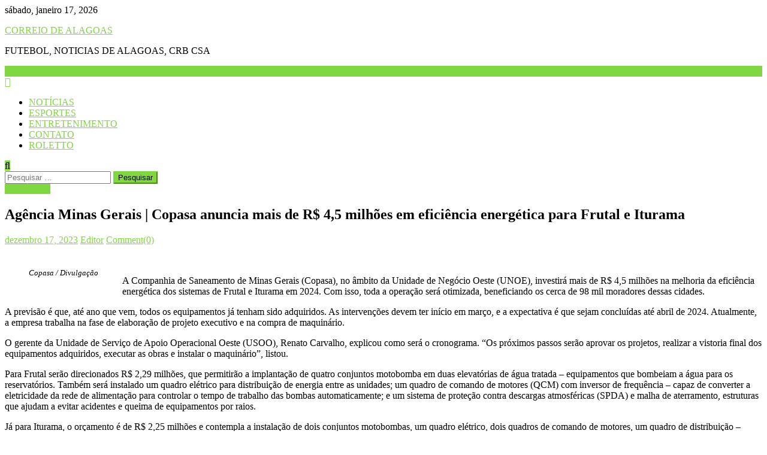

--- FILE ---
content_type: text/html; charset=UTF-8
request_url: https://correiodealagoas.com.br/2023/12/17/agencia-minas-gerais-copasa-anuncia-mais-de-r-45-milhoes-em-eficiencia-energetica-para-frutal-e-iturama/
body_size: 15197
content:
<!DOCTYPE html>
<html lang="pt-BR">
<head>
    <meta charset="UTF-8">
    <meta name="viewport" content="width=device-width, initial-scale=1">
    <link rel="profile" href="https://gmpg.org/xfn/11">
    <link rel="pingback" href="https://correiodealagoas.com.br/xmlrpc.php">
    <title>Agência Minas Gerais | Copasa anuncia mais de R$ 4,5 milhões em eficiência energética para Frutal e Iturama &#8211; CORREIO DE ALAGOAS</title>
<meta name='robots' content='max-image-preview:large' />
<link rel='dns-prefetch' href='//www.googletagmanager.com' />
<link rel='dns-prefetch' href='//stats.wp.com' />
<link rel='dns-prefetch' href='//fonts.googleapis.com' />
<link rel='dns-prefetch' href='//pagead2.googlesyndication.com' />
<link rel="alternate" type="application/rss+xml" title="Feed para CORREIO DE ALAGOAS &raquo;" href="https://correiodealagoas.com.br/feed/" />
<link rel="alternate" type="application/rss+xml" title="Feed de comentários para CORREIO DE ALAGOAS &raquo;" href="https://correiodealagoas.com.br/comments/feed/" />
<link rel="alternate" type="application/rss+xml" title="Feed de comentários para CORREIO DE ALAGOAS &raquo; Agência Minas Gerais | Copasa anuncia mais de R$ 4,5 milhões em eficiência energética para Frutal e Iturama" href="https://correiodealagoas.com.br/2023/12/17/agencia-minas-gerais-copasa-anuncia-mais-de-r-45-milhoes-em-eficiencia-energetica-para-frutal-e-iturama/feed/" />
<link rel="alternate" title="oEmbed (JSON)" type="application/json+oembed" href="https://correiodealagoas.com.br/wp-json/oembed/1.0/embed?url=https%3A%2F%2Fcorreiodealagoas.com.br%2F2023%2F12%2F17%2Fagencia-minas-gerais-copasa-anuncia-mais-de-r-45-milhoes-em-eficiencia-energetica-para-frutal-e-iturama%2F" />
<link rel="alternate" title="oEmbed (XML)" type="text/xml+oembed" href="https://correiodealagoas.com.br/wp-json/oembed/1.0/embed?url=https%3A%2F%2Fcorreiodealagoas.com.br%2F2023%2F12%2F17%2Fagencia-minas-gerais-copasa-anuncia-mais-de-r-45-milhoes-em-eficiencia-energetica-para-frutal-e-iturama%2F&#038;format=xml" />
<style id='wp-img-auto-sizes-contain-inline-css' type='text/css'>
img:is([sizes=auto i],[sizes^="auto," i]){contain-intrinsic-size:3000px 1500px}
/*# sourceURL=wp-img-auto-sizes-contain-inline-css */
</style>
<style id='wp-emoji-styles-inline-css' type='text/css'>

	img.wp-smiley, img.emoji {
		display: inline !important;
		border: none !important;
		box-shadow: none !important;
		height: 1em !important;
		width: 1em !important;
		margin: 0 0.07em !important;
		vertical-align: -0.1em !important;
		background: none !important;
		padding: 0 !important;
	}
/*# sourceURL=wp-emoji-styles-inline-css */
</style>
<style id='wp-block-library-inline-css' type='text/css'>
:root{--wp-block-synced-color:#7a00df;--wp-block-synced-color--rgb:122,0,223;--wp-bound-block-color:var(--wp-block-synced-color);--wp-editor-canvas-background:#ddd;--wp-admin-theme-color:#007cba;--wp-admin-theme-color--rgb:0,124,186;--wp-admin-theme-color-darker-10:#006ba1;--wp-admin-theme-color-darker-10--rgb:0,107,160.5;--wp-admin-theme-color-darker-20:#005a87;--wp-admin-theme-color-darker-20--rgb:0,90,135;--wp-admin-border-width-focus:2px}@media (min-resolution:192dpi){:root{--wp-admin-border-width-focus:1.5px}}.wp-element-button{cursor:pointer}:root .has-very-light-gray-background-color{background-color:#eee}:root .has-very-dark-gray-background-color{background-color:#313131}:root .has-very-light-gray-color{color:#eee}:root .has-very-dark-gray-color{color:#313131}:root .has-vivid-green-cyan-to-vivid-cyan-blue-gradient-background{background:linear-gradient(135deg,#00d084,#0693e3)}:root .has-purple-crush-gradient-background{background:linear-gradient(135deg,#34e2e4,#4721fb 50%,#ab1dfe)}:root .has-hazy-dawn-gradient-background{background:linear-gradient(135deg,#faaca8,#dad0ec)}:root .has-subdued-olive-gradient-background{background:linear-gradient(135deg,#fafae1,#67a671)}:root .has-atomic-cream-gradient-background{background:linear-gradient(135deg,#fdd79a,#004a59)}:root .has-nightshade-gradient-background{background:linear-gradient(135deg,#330968,#31cdcf)}:root .has-midnight-gradient-background{background:linear-gradient(135deg,#020381,#2874fc)}:root{--wp--preset--font-size--normal:16px;--wp--preset--font-size--huge:42px}.has-regular-font-size{font-size:1em}.has-larger-font-size{font-size:2.625em}.has-normal-font-size{font-size:var(--wp--preset--font-size--normal)}.has-huge-font-size{font-size:var(--wp--preset--font-size--huge)}.has-text-align-center{text-align:center}.has-text-align-left{text-align:left}.has-text-align-right{text-align:right}.has-fit-text{white-space:nowrap!important}#end-resizable-editor-section{display:none}.aligncenter{clear:both}.items-justified-left{justify-content:flex-start}.items-justified-center{justify-content:center}.items-justified-right{justify-content:flex-end}.items-justified-space-between{justify-content:space-between}.screen-reader-text{border:0;clip-path:inset(50%);height:1px;margin:-1px;overflow:hidden;padding:0;position:absolute;width:1px;word-wrap:normal!important}.screen-reader-text:focus{background-color:#ddd;clip-path:none;color:#444;display:block;font-size:1em;height:auto;left:5px;line-height:normal;padding:15px 23px 14px;text-decoration:none;top:5px;width:auto;z-index:100000}html :where(.has-border-color){border-style:solid}html :where([style*=border-top-color]){border-top-style:solid}html :where([style*=border-right-color]){border-right-style:solid}html :where([style*=border-bottom-color]){border-bottom-style:solid}html :where([style*=border-left-color]){border-left-style:solid}html :where([style*=border-width]){border-style:solid}html :where([style*=border-top-width]){border-top-style:solid}html :where([style*=border-right-width]){border-right-style:solid}html :where([style*=border-bottom-width]){border-bottom-style:solid}html :where([style*=border-left-width]){border-left-style:solid}html :where(img[class*=wp-image-]){height:auto;max-width:100%}:where(figure){margin:0 0 1em}html :where(.is-position-sticky){--wp-admin--admin-bar--position-offset:var(--wp-admin--admin-bar--height,0px)}@media screen and (max-width:600px){html :where(.is-position-sticky){--wp-admin--admin-bar--position-offset:0px}}

/*# sourceURL=wp-block-library-inline-css */
</style><style id='global-styles-inline-css' type='text/css'>
:root{--wp--preset--aspect-ratio--square: 1;--wp--preset--aspect-ratio--4-3: 4/3;--wp--preset--aspect-ratio--3-4: 3/4;--wp--preset--aspect-ratio--3-2: 3/2;--wp--preset--aspect-ratio--2-3: 2/3;--wp--preset--aspect-ratio--16-9: 16/9;--wp--preset--aspect-ratio--9-16: 9/16;--wp--preset--color--black: #000000;--wp--preset--color--cyan-bluish-gray: #abb8c3;--wp--preset--color--white: #ffffff;--wp--preset--color--pale-pink: #f78da7;--wp--preset--color--vivid-red: #cf2e2e;--wp--preset--color--luminous-vivid-orange: #ff6900;--wp--preset--color--luminous-vivid-amber: #fcb900;--wp--preset--color--light-green-cyan: #7bdcb5;--wp--preset--color--vivid-green-cyan: #00d084;--wp--preset--color--pale-cyan-blue: #8ed1fc;--wp--preset--color--vivid-cyan-blue: #0693e3;--wp--preset--color--vivid-purple: #9b51e0;--wp--preset--gradient--vivid-cyan-blue-to-vivid-purple: linear-gradient(135deg,rgb(6,147,227) 0%,rgb(155,81,224) 100%);--wp--preset--gradient--light-green-cyan-to-vivid-green-cyan: linear-gradient(135deg,rgb(122,220,180) 0%,rgb(0,208,130) 100%);--wp--preset--gradient--luminous-vivid-amber-to-luminous-vivid-orange: linear-gradient(135deg,rgb(252,185,0) 0%,rgb(255,105,0) 100%);--wp--preset--gradient--luminous-vivid-orange-to-vivid-red: linear-gradient(135deg,rgb(255,105,0) 0%,rgb(207,46,46) 100%);--wp--preset--gradient--very-light-gray-to-cyan-bluish-gray: linear-gradient(135deg,rgb(238,238,238) 0%,rgb(169,184,195) 100%);--wp--preset--gradient--cool-to-warm-spectrum: linear-gradient(135deg,rgb(74,234,220) 0%,rgb(151,120,209) 20%,rgb(207,42,186) 40%,rgb(238,44,130) 60%,rgb(251,105,98) 80%,rgb(254,248,76) 100%);--wp--preset--gradient--blush-light-purple: linear-gradient(135deg,rgb(255,206,236) 0%,rgb(152,150,240) 100%);--wp--preset--gradient--blush-bordeaux: linear-gradient(135deg,rgb(254,205,165) 0%,rgb(254,45,45) 50%,rgb(107,0,62) 100%);--wp--preset--gradient--luminous-dusk: linear-gradient(135deg,rgb(255,203,112) 0%,rgb(199,81,192) 50%,rgb(65,88,208) 100%);--wp--preset--gradient--pale-ocean: linear-gradient(135deg,rgb(255,245,203) 0%,rgb(182,227,212) 50%,rgb(51,167,181) 100%);--wp--preset--gradient--electric-grass: linear-gradient(135deg,rgb(202,248,128) 0%,rgb(113,206,126) 100%);--wp--preset--gradient--midnight: linear-gradient(135deg,rgb(2,3,129) 0%,rgb(40,116,252) 100%);--wp--preset--font-size--small: 13px;--wp--preset--font-size--medium: 20px;--wp--preset--font-size--large: 36px;--wp--preset--font-size--x-large: 42px;--wp--preset--spacing--20: 0.44rem;--wp--preset--spacing--30: 0.67rem;--wp--preset--spacing--40: 1rem;--wp--preset--spacing--50: 1.5rem;--wp--preset--spacing--60: 2.25rem;--wp--preset--spacing--70: 3.38rem;--wp--preset--spacing--80: 5.06rem;--wp--preset--shadow--natural: 6px 6px 9px rgba(0, 0, 0, 0.2);--wp--preset--shadow--deep: 12px 12px 50px rgba(0, 0, 0, 0.4);--wp--preset--shadow--sharp: 6px 6px 0px rgba(0, 0, 0, 0.2);--wp--preset--shadow--outlined: 6px 6px 0px -3px rgb(255, 255, 255), 6px 6px rgb(0, 0, 0);--wp--preset--shadow--crisp: 6px 6px 0px rgb(0, 0, 0);}:where(.is-layout-flex){gap: 0.5em;}:where(.is-layout-grid){gap: 0.5em;}body .is-layout-flex{display: flex;}.is-layout-flex{flex-wrap: wrap;align-items: center;}.is-layout-flex > :is(*, div){margin: 0;}body .is-layout-grid{display: grid;}.is-layout-grid > :is(*, div){margin: 0;}:where(.wp-block-columns.is-layout-flex){gap: 2em;}:where(.wp-block-columns.is-layout-grid){gap: 2em;}:where(.wp-block-post-template.is-layout-flex){gap: 1.25em;}:where(.wp-block-post-template.is-layout-grid){gap: 1.25em;}.has-black-color{color: var(--wp--preset--color--black) !important;}.has-cyan-bluish-gray-color{color: var(--wp--preset--color--cyan-bluish-gray) !important;}.has-white-color{color: var(--wp--preset--color--white) !important;}.has-pale-pink-color{color: var(--wp--preset--color--pale-pink) !important;}.has-vivid-red-color{color: var(--wp--preset--color--vivid-red) !important;}.has-luminous-vivid-orange-color{color: var(--wp--preset--color--luminous-vivid-orange) !important;}.has-luminous-vivid-amber-color{color: var(--wp--preset--color--luminous-vivid-amber) !important;}.has-light-green-cyan-color{color: var(--wp--preset--color--light-green-cyan) !important;}.has-vivid-green-cyan-color{color: var(--wp--preset--color--vivid-green-cyan) !important;}.has-pale-cyan-blue-color{color: var(--wp--preset--color--pale-cyan-blue) !important;}.has-vivid-cyan-blue-color{color: var(--wp--preset--color--vivid-cyan-blue) !important;}.has-vivid-purple-color{color: var(--wp--preset--color--vivid-purple) !important;}.has-black-background-color{background-color: var(--wp--preset--color--black) !important;}.has-cyan-bluish-gray-background-color{background-color: var(--wp--preset--color--cyan-bluish-gray) !important;}.has-white-background-color{background-color: var(--wp--preset--color--white) !important;}.has-pale-pink-background-color{background-color: var(--wp--preset--color--pale-pink) !important;}.has-vivid-red-background-color{background-color: var(--wp--preset--color--vivid-red) !important;}.has-luminous-vivid-orange-background-color{background-color: var(--wp--preset--color--luminous-vivid-orange) !important;}.has-luminous-vivid-amber-background-color{background-color: var(--wp--preset--color--luminous-vivid-amber) !important;}.has-light-green-cyan-background-color{background-color: var(--wp--preset--color--light-green-cyan) !important;}.has-vivid-green-cyan-background-color{background-color: var(--wp--preset--color--vivid-green-cyan) !important;}.has-pale-cyan-blue-background-color{background-color: var(--wp--preset--color--pale-cyan-blue) !important;}.has-vivid-cyan-blue-background-color{background-color: var(--wp--preset--color--vivid-cyan-blue) !important;}.has-vivid-purple-background-color{background-color: var(--wp--preset--color--vivid-purple) !important;}.has-black-border-color{border-color: var(--wp--preset--color--black) !important;}.has-cyan-bluish-gray-border-color{border-color: var(--wp--preset--color--cyan-bluish-gray) !important;}.has-white-border-color{border-color: var(--wp--preset--color--white) !important;}.has-pale-pink-border-color{border-color: var(--wp--preset--color--pale-pink) !important;}.has-vivid-red-border-color{border-color: var(--wp--preset--color--vivid-red) !important;}.has-luminous-vivid-orange-border-color{border-color: var(--wp--preset--color--luminous-vivid-orange) !important;}.has-luminous-vivid-amber-border-color{border-color: var(--wp--preset--color--luminous-vivid-amber) !important;}.has-light-green-cyan-border-color{border-color: var(--wp--preset--color--light-green-cyan) !important;}.has-vivid-green-cyan-border-color{border-color: var(--wp--preset--color--vivid-green-cyan) !important;}.has-pale-cyan-blue-border-color{border-color: var(--wp--preset--color--pale-cyan-blue) !important;}.has-vivid-cyan-blue-border-color{border-color: var(--wp--preset--color--vivid-cyan-blue) !important;}.has-vivid-purple-border-color{border-color: var(--wp--preset--color--vivid-purple) !important;}.has-vivid-cyan-blue-to-vivid-purple-gradient-background{background: var(--wp--preset--gradient--vivid-cyan-blue-to-vivid-purple) !important;}.has-light-green-cyan-to-vivid-green-cyan-gradient-background{background: var(--wp--preset--gradient--light-green-cyan-to-vivid-green-cyan) !important;}.has-luminous-vivid-amber-to-luminous-vivid-orange-gradient-background{background: var(--wp--preset--gradient--luminous-vivid-amber-to-luminous-vivid-orange) !important;}.has-luminous-vivid-orange-to-vivid-red-gradient-background{background: var(--wp--preset--gradient--luminous-vivid-orange-to-vivid-red) !important;}.has-very-light-gray-to-cyan-bluish-gray-gradient-background{background: var(--wp--preset--gradient--very-light-gray-to-cyan-bluish-gray) !important;}.has-cool-to-warm-spectrum-gradient-background{background: var(--wp--preset--gradient--cool-to-warm-spectrum) !important;}.has-blush-light-purple-gradient-background{background: var(--wp--preset--gradient--blush-light-purple) !important;}.has-blush-bordeaux-gradient-background{background: var(--wp--preset--gradient--blush-bordeaux) !important;}.has-luminous-dusk-gradient-background{background: var(--wp--preset--gradient--luminous-dusk) !important;}.has-pale-ocean-gradient-background{background: var(--wp--preset--gradient--pale-ocean) !important;}.has-electric-grass-gradient-background{background: var(--wp--preset--gradient--electric-grass) !important;}.has-midnight-gradient-background{background: var(--wp--preset--gradient--midnight) !important;}.has-small-font-size{font-size: var(--wp--preset--font-size--small) !important;}.has-medium-font-size{font-size: var(--wp--preset--font-size--medium) !important;}.has-large-font-size{font-size: var(--wp--preset--font-size--large) !important;}.has-x-large-font-size{font-size: var(--wp--preset--font-size--x-large) !important;}
/*# sourceURL=global-styles-inline-css */
</style>

<style id='classic-theme-styles-inline-css' type='text/css'>
/*! This file is auto-generated */
.wp-block-button__link{color:#fff;background-color:#32373c;border-radius:9999px;box-shadow:none;text-decoration:none;padding:calc(.667em + 2px) calc(1.333em + 2px);font-size:1.125em}.wp-block-file__button{background:#32373c;color:#fff;text-decoration:none}
/*# sourceURL=/wp-includes/css/classic-themes.min.css */
</style>
<link rel='stylesheet' id='wp_automatic_gallery_style-css' href='https://correiodealagoas.com.br/wp-content/plugins/wp-automatic/css/wp-automatic.css?ver=1.0.0' type='text/css' media='all' />
<link rel='stylesheet' id='font-awesome-css' href='https://correiodealagoas.com.br/wp-content/themes/mantranews/assets/lib/font-awesome/css/font-awesome.min.css?ver=4.7.0' type='text/css' media='all' />
<link rel='stylesheet' id='mantranews-google-font-css' href='https://fonts.googleapis.com/css?family=Poppins&#038;ver=6.9' type='text/css' media='all' />
<link rel='stylesheet' id='mantranews-style-1-css' href='https://correiodealagoas.com.br/wp-content/themes/mantranews/assets/css/mantranews.css?ver=1.1.5' type='text/css' media='all' />
<link rel='stylesheet' id='mantranews-style-css' href='https://correiodealagoas.com.br/wp-content/themes/mantranews/style.css?ver=1.1.5' type='text/css' media='all' />
<link rel='stylesheet' id='mantranews-responsive-css' href='https://correiodealagoas.com.br/wp-content/themes/mantranews/assets/css/mantranews-responsive.css?ver=1.1.5' type='text/css' media='all' />
<link rel='stylesheet' id='sharedaddy-css' href='https://correiodealagoas.com.br/wp-content/plugins/jetpack/modules/sharedaddy/sharing.css?ver=15.4' type='text/css' media='all' />
<link rel='stylesheet' id='social-logos-css' href='https://correiodealagoas.com.br/wp-content/plugins/jetpack/_inc/social-logos/social-logos.min.css?ver=15.4' type='text/css' media='all' />
<script type="text/javascript" src="https://correiodealagoas.com.br/wp-includes/js/jquery/jquery.min.js?ver=3.7.1" id="jquery-core-js"></script>
<script type="text/javascript" src="https://correiodealagoas.com.br/wp-includes/js/jquery/jquery-migrate.min.js?ver=3.4.1" id="jquery-migrate-js"></script>
<script type="text/javascript" src="https://correiodealagoas.com.br/wp-content/plugins/wp-automatic/js/main-front.js?ver=6.9" id="wp_automatic_gallery-js"></script>

<!-- Snippet da etiqueta do Google (gtag.js) adicionado pelo Site Kit -->
<!-- Snippet do Google Análises adicionado pelo Site Kit -->
<script type="text/javascript" src="https://www.googletagmanager.com/gtag/js?id=G-DXX6MBN1SH" id="google_gtagjs-js" async></script>
<script type="text/javascript" id="google_gtagjs-js-after">
/* <![CDATA[ */
window.dataLayer = window.dataLayer || [];function gtag(){dataLayer.push(arguments);}
gtag("set","linker",{"domains":["correiodealagoas.com.br"]});
gtag("js", new Date());
gtag("set", "developer_id.dZTNiMT", true);
gtag("config", "G-DXX6MBN1SH");
//# sourceURL=google_gtagjs-js-after
/* ]]> */
</script>
<link rel="https://api.w.org/" href="https://correiodealagoas.com.br/wp-json/" /><link rel="alternate" title="JSON" type="application/json" href="https://correiodealagoas.com.br/wp-json/wp/v2/posts/28096" /><link rel="EditURI" type="application/rsd+xml" title="RSD" href="https://correiodealagoas.com.br/xmlrpc.php?rsd" />
<meta name="generator" content="WordPress 6.9" />
<link rel='shortlink' href='https://correiodealagoas.com.br/?p=28096' />
<meta name="generator" content="Site Kit by Google 1.170.0" /><link rel='canonical' href='https://www.agenciaminas.mg.gov.br/noticia/copasa-anuncia-mais-de-r-4-5-milhoes-em-eficiencia-energetica-para-frutal-e-iturama/' />
	<style>img#wpstats{display:none}</style>
		        <style type="text/css">
            .category-button.mb-cat-1 a { background: #81d742}
.category-button.mb-cat-1 a:hover { background: #4fa510}
.block-header.mb-cat-1 { border-left: 2px solid #81d742 }
.block-header.mb-cat-1 .block-title { background:#81d742 }
.block-header.mb-cat-1, #content .block-header.mb-cat-1 .block-title:after { border-bottom-color:#81d742 }
#content .block-header.mb-cat-1{ background-color:#4fa510 }
.rtl .block-header.mb-cat-1 { border-left: none; border-right: 2px solid #81d742 }
.archive .page-header.mb-cat-1 { background-color:#81d742; border-left: 4px solid #81d742 }
.rtl.archive .page-header.mb-cat-1 { border-left: none; border-right: 4px solid #81d742 }
#site-navigation ul li.mb-cat-1 { border-bottom-color: #81d742 }
.category-button.mb-cat-2 a { background: #81d742}
.category-button.mb-cat-2 a:hover { background: #4fa510}
.block-header.mb-cat-2 { border-left: 2px solid #81d742 }
.block-header.mb-cat-2 .block-title { background:#81d742 }
.block-header.mb-cat-2, #content .block-header.mb-cat-2 .block-title:after { border-bottom-color:#81d742 }
#content .block-header.mb-cat-2{ background-color:#4fa510 }
.rtl .block-header.mb-cat-2 { border-left: none; border-right: 2px solid #81d742 }
.archive .page-header.mb-cat-2 { background-color:#81d742; border-left: 4px solid #81d742 }
.rtl.archive .page-header.mb-cat-2 { border-left: none; border-right: 4px solid #81d742 }
#site-navigation ul li.mb-cat-2 { border-bottom-color: #81d742 }
.category-button.mb-cat-12 a { background: #81d742}
.category-button.mb-cat-12 a:hover { background: #4fa510}
.block-header.mb-cat-12 { border-left: 2px solid #81d742 }
.block-header.mb-cat-12 .block-title { background:#81d742 }
.block-header.mb-cat-12, #content .block-header.mb-cat-12 .block-title:after { border-bottom-color:#81d742 }
#content .block-header.mb-cat-12{ background-color:#4fa510 }
.rtl .block-header.mb-cat-12 { border-left: none; border-right: 2px solid #81d742 }
.archive .page-header.mb-cat-12 { background-color:#81d742; border-left: 4px solid #81d742 }
.rtl.archive .page-header.mb-cat-12 { border-left: none; border-right: 4px solid #81d742 }
#site-navigation ul li.mb-cat-12 { border-bottom-color: #81d742 }
.category-button.mb-cat-51 a { background: #81d742}
.category-button.mb-cat-51 a:hover { background: #4fa510}
.block-header.mb-cat-51 { border-left: 2px solid #81d742 }
.block-header.mb-cat-51 .block-title { background:#81d742 }
.block-header.mb-cat-51, #content .block-header.mb-cat-51 .block-title:after { border-bottom-color:#81d742 }
#content .block-header.mb-cat-51{ background-color:#4fa510 }
.rtl .block-header.mb-cat-51 { border-left: none; border-right: 2px solid #81d742 }
.archive .page-header.mb-cat-51 { background-color:#81d742; border-left: 4px solid #81d742 }
.rtl.archive .page-header.mb-cat-51 { border-left: none; border-right: 4px solid #81d742 }
#site-navigation ul li.mb-cat-51 { border-bottom-color: #81d742 }
.category-button.mb-cat-113 a { background: #81d742}
.category-button.mb-cat-113 a:hover { background: #4fa510}
.block-header.mb-cat-113 { border-left: 2px solid #81d742 }
.block-header.mb-cat-113 .block-title { background:#81d742 }
.block-header.mb-cat-113, #content .block-header.mb-cat-113 .block-title:after { border-bottom-color:#81d742 }
#content .block-header.mb-cat-113{ background-color:#4fa510 }
.rtl .block-header.mb-cat-113 { border-left: none; border-right: 2px solid #81d742 }
.archive .page-header.mb-cat-113 { background-color:#81d742; border-left: 4px solid #81d742 }
.rtl.archive .page-header.mb-cat-113 { border-left: none; border-right: 4px solid #81d742 }
#site-navigation ul li.mb-cat-113 { border-bottom-color: #81d742 }
.navigation .nav-links a,.bttn,button,input[type='button'],input[type='reset'],input[type='submit'],.navigation .nav-links a:hover,.bttn:hover,button,input[type='button']:hover,input[type='reset']:hover,input[type='submit']:hover,.edit-link .post-edit-link, .reply .comment-reply-link,.home-icon,.search-main,.header-search-wrapper .search-form-main .search-submit,.mb-slider-section .bx-controls a:hover,.widget_search .search-submit,.error404 .page-title,.archive.archive-classic .entry-title a:after,#mb-scrollup,.widget_tag_cloud .tagcloud a:hover,.sub-toggle,#site-navigation ul > li:hover > .sub-toggle, #site-navigation ul > li.current-menu-item .sub-toggle, #site-navigation ul > li.current-menu-ancestor .sub-toggle{ background:#81d742} .breaking_news_wrap .bx-controls-direction a, .breaking_news_wrap .bx-controls-direction a:hover:before{color:#fff;}
.navigation .nav-links a,.bttn,button,input[type='button'],input[type='reset'],input[type='submit'],.widget_search .search-submit,.widget_tag_cloud .tagcloud a:hover{ border-color:#81d742}
.mb-parallax .mb-parallax-content .mb-parallax-hero-content .mb-parallax-hero-button{ background-color:#81d742}
.comment-list .comment-body ,.header-search-wrapper .search-form-main{ border-top-color:#81d742}
#site-navigation ul li,.header-search-wrapper .search-form-main:before{ border-bottom-color:#81d742}
.archive .page-header,.block-header, .widget .widget-title-wrapper, .related-articles-wrapper .widget-title-wrapper{ border-left-color:#81d742}
a,a:hover,a:focus,a:active,.entry-footer a:hover,.comment-author .fn .url:hover,#cancel-comment-reply-link,#cancel-comment-reply-link:before, .logged-in-as a,.top-menu ul li a:hover,#footer-navigation ul li a:hover,#site-navigation ul li a:hover,#site-navigation ul li.current-menu-item a,.mb-slider-section .slide-title a:hover,.featured-post-wrapper .featured-title a:hover,.mantranews_block_grid .post-title a:hover,.slider-meta-wrapper span:hover,.slider-meta-wrapper a:hover,.featured-meta-wrapper span:hover,.featured-meta-wrapper a:hover,.post-meta-wrapper > span:hover,.post-meta-wrapper span > a:hover ,.grid-posts-block .post-title a:hover,.list-posts-block .single-post-wrapper .post-content-wrapper .post-title a:hover,.column-posts-block .single-post-wrapper.secondary-post .post-content-wrapper .post-title a:hover,.widget a:hover::before,.widget li:hover::before,.entry-title a:hover,.entry-meta span a:hover,.post-readmore a:hover,.archive-classic .entry-title a:hover,
            .archive-columns .entry-title a:hover,.related-posts-wrapper .post-title a:hover, .widget .widget-title a:hover,.related-articles-wrapper .related-title a:hover { color:#81d742}
#content .block-header,#content .widget .widget-title-wrapper,#content .related-articles-wrapper .widget-title-wrapper {background-color: #9bff4f;}
.block-header .block-title, .widget .widget-title, .related-articles-wrapper .related-title {background-color: #81d742;}
.block-header, .widget .widget-title-wrapper, .related-articles-wrapper .widget-title-wrapper {border-left-color: #81d742;border-bottom-color: #81d742}
#content .block-header .block-title:after, #content .widget .widget-title:after, #content .related-articles-wrapper .related-title:after {border-bottom-color: #81d742;border-bottom-color: #81d742}
.archive .page-header {background-color: #9bff4f}
#site-navigation ul li.current-menu-item a,.bx-default-pager .bx-pager-item a.active {border-color: #81d742}
.bottom-header-wrapper {border-color: #81d742}
.top-menu ul li, .mantranews-ticker-wrapper ~ .top-header-section {border-color: #81d742}
.ticker-caption, .breaking_news_wrap.fade .bx-controls-direction a.bx-next:hover, .breaking_news_wrap.fade .bx-controls-direction a.bx-prev:hover {background-color: #81d742}
.ticker-content-wrapper .news-post a:hover, .mantranews-carousel .item .carousel-content-wrapper a:hover{color: #81d742}
.mantranews-carousel .item .carousel-content-wrapper h3 a:hover, body .mantranews-carousel h3 a:hover, footer#colophon .mantranews-carousel h3 a:hover, footer#colophon a:hover, .widget a:hover, .breaking_news_wrap .article-content.feature_image .post-title a:hover{color: #81d742}
.widget .owl-theme .owl-dots .owl-dot.active span{background: #81d742}
.rtl #content .block-header .block-title::after, .rtl #content .related-articles-wrapper .related-title::after, .rtl #content .widget .widget-title::after{border-right-color: #81d742}
#content .block-header, #content .related-articles-wrapper .widget-title-wrapper, #content .widget .widget-title-wrapper,
			 #secondary .block-header, #secondary .widget .widget-title-wrapper, #secondary .related-articles-wrapper .widget-title-wrapper{background:none; background-color:transparent!important}
#content .block-header .block-title:after, #content .related-articles-wrapper .related-title:after, #content .widget .widget-title:after{border:none}
        </style>
        
<!-- Meta-etiquetas do Google AdSense adicionado pelo Site Kit -->
<meta name="google-adsense-platform-account" content="ca-host-pub-2644536267352236">
<meta name="google-adsense-platform-domain" content="sitekit.withgoogle.com">
<!-- Fim das meta-etiquetas do Google AdSense adicionado pelo Site Kit -->
<style type="text/css">.recentcomments a{display:inline !important;padding:0 !important;margin:0 !important;}</style>
<!-- Código do Google Adsense adicionado pelo Site Kit -->
<script type="text/javascript" async="async" src="https://pagead2.googlesyndication.com/pagead/js/adsbygoogle.js?client=ca-pub-9463444472301664&amp;host=ca-host-pub-2644536267352236" crossorigin="anonymous"></script>

<!-- Fim do código do Google AdSense adicionado pelo Site Kit -->

<!-- Jetpack Open Graph Tags -->
<meta property="og:type" content="article" />
<meta property="og:title" content="Agência Minas Gerais | Copasa anuncia mais de R$ 4,5 milhões em eficiência energética para Frutal e Iturama" />
<meta property="og:url" content="https://correiodealagoas.com.br/2023/12/17/agencia-minas-gerais-copasa-anuncia-mais-de-r-45-milhoes-em-eficiencia-energetica-para-frutal-e-iturama/" />
<meta property="og:description" content="&#013; Copasa / Divulgação&#013; &#013; &#013; A Companhia de Saneamento de Minas Gerais (Copasa), no âmbito da Unidade de Negócio Oeste (UNOE), investirá mais de R$ 4,5 milhões na melhoria da efic…" />
<meta property="article:published_time" content="2023-12-17T16:39:22+00:00" />
<meta property="article:modified_time" content="2023-12-17T16:39:22+00:00" />
<meta property="og:site_name" content="CORREIO DE ALAGOAS" />
<meta property="og:image" content="https://correiodealagoas.com.br/wp-content/uploads/2021/11/cropped-JORNAL-DE-LIMEIRA-1.png" />
<meta property="og:image:width" content="512" />
<meta property="og:image:height" content="512" />
<meta property="og:image:alt" content="" />
<meta property="og:locale" content="pt_BR" />
<meta name="twitter:text:title" content="Agência Minas Gerais | Copasa anuncia mais de R$ 4,5 milhões em eficiência energética para Frutal e Iturama" />
<meta name="twitter:image" content="https://correiodealagoas.com.br/wp-content/uploads/2021/11/cropped-JORNAL-DE-LIMEIRA-1-270x270.png" />
<meta name="twitter:card" content="summary" />

<!-- End Jetpack Open Graph Tags -->
<link rel="icon" href="https://correiodealagoas.com.br/wp-content/uploads/2021/11/cropped-JORNAL-DE-LIMEIRA-1-32x32.png" sizes="32x32" />
<link rel="icon" href="https://correiodealagoas.com.br/wp-content/uploads/2021/11/cropped-JORNAL-DE-LIMEIRA-1-192x192.png" sizes="192x192" />
<link rel="apple-touch-icon" href="https://correiodealagoas.com.br/wp-content/uploads/2021/11/cropped-JORNAL-DE-LIMEIRA-1-180x180.png" />
<meta name="msapplication-TileImage" content="https://correiodealagoas.com.br/wp-content/uploads/2021/11/cropped-JORNAL-DE-LIMEIRA-1-270x270.png" />
</head>

<body class="wp-singular post-template-default single single-post postid-28096 single-format-standard wp-theme-mantranews group-blog default_skin boxed_layout right-sidebar">
<div id="page" class="site">
    <a class="skip-link screen-reader-text" href="#content">Skip to content</a>
    <header id="masthead" class="site-header">
                <div class="custom-header">

		<div class="custom-header-media">
					</div>

</div><!-- .custom-header -->
                            <div class="top-header-section">
                <div class="mb-container">
                    <div class="top-left-header">
                                    <div class="date-section">
                sábado, janeiro 17, 2026            </div>
                                    <nav id="top-header-navigation" class="top-navigation">
                                                    </nav>
                    </div>
                                <div class="top-social-wrapper">
                            </div><!-- .top-social-wrapper -->
                            </div> <!-- mb-container end -->
            </div><!-- .top-header-section -->

                                <div class="logo-ads-wrapper clearfix">
                <div class="mb-container">
                    <div class="site-branding">
                                                                            <div class="site-title-wrapper">
                                                                    <p class="site-title"><a href="https://correiodealagoas.com.br/"
                                                             rel="home">CORREIO DE ALAGOAS</a></p>
                                                                    <p class="site-description">FUTEBOL, NOTICIAS DE ALAGOAS, CRB CSA</p>
                                                            </div><!-- .site-title-wrapper -->
                                                </div><!-- .site-branding -->
                    <div class="header-ads-wrapper">
                                            </div><!-- .header-ads-wrapper -->
                </div>
            </div><!-- .logo-ads-wrapper -->
                    
        <div id="mb-menu-wrap" class="bottom-header-wrapper clearfix">
            <div class="mb-container">
                <div class="home-icon"><a href="https://correiodealagoas.com.br/" rel="home"> <i
                                class="fa fa-home"> </i> </a></div>
                <a href="javascript:void(0)" class="menu-toggle"> <i class="fa fa-navicon"> </i> </a>
                <nav id="site-navigation" class="main-navigation">
                    <div class="menu"><ul><li id="menu-item-85" class="menu-item menu-item-type-taxonomy menu-item-object-category current-post-ancestor current-menu-parent current-post-parent menu-item-85 mb-cat-12"><a href="https://correiodealagoas.com.br/category/noticiais/">NOTÍCIAS</a></li>
<li id="menu-item-86" class="menu-item menu-item-type-taxonomy menu-item-object-category menu-item-86 mb-cat-2"><a href="https://correiodealagoas.com.br/category/esportes/">ESPORTES</a></li>
<li id="menu-item-4677" class="menu-item menu-item-type-taxonomy menu-item-object-category menu-item-4677 mb-cat-1"><a href="https://correiodealagoas.com.br/category/entretenimento/">ENTRETENIMENTO</a></li>
<li id="menu-item-407" class="menu-item menu-item-type-post_type menu-item-object-page menu-item-407"><a href="https://correiodealagoas.com.br/contato/">CONTATO</a></li>
<li id="menu-item-17526" class="menu-item menu-item-type-custom menu-item-object-custom menu-item-17526"><a href="https://track.rollettoaffiliates.com/visit/?bta=35100&#038;nci=5349">ROLETTO</a></li>
</ul></div>                </nav><!-- #site-navigation -->
                <div class="header-search-wrapper">
                    <span class="search-main"><i class="fa fa-search"></i></span>
                    <div class="search-form-main clearfix">
                        <form role="search" method="get" class="search-form" action="https://correiodealagoas.com.br/">
				<label>
					<span class="screen-reader-text">Pesquisar por:</span>
					<input type="search" class="search-field" placeholder="Pesquisar &hellip;" value="" name="s" />
				</label>
				<input type="submit" class="search-submit" value="Pesquisar" />
			</form>                    </div>
                </div><!-- .header-search-wrapper -->
            </div><!-- .mb-container -->
        </div><!-- #mb-menu-wrap -->


    </header><!-- #masthead -->
        
    <div id="content" class="site-content">
        <div class="mb-container">

	<div id="primary" class="content-area">
		<main id="main" class="site-main" role="main">

		
<article id="post-28096" class="post-28096 post type-post status-publish format-standard hentry category-noticiais">
		<header class="entry-header">
		            <div class="post-cat-list">
                                    <span class="category-button mb-cat-12"><a
                                href="https://correiodealagoas.com.br/category/noticiais/">NOTÍCIAS</a></span>
                                </div>
            		<h1 class="entry-title">Agência Minas Gerais | Copasa anuncia mais de R$ 4,5 milhões em eficiência energética para Frutal e Iturama</h1>
		<div class="entry-meta">
			<span class="posted-on"><span class="screen-reader-text">Posted on</span> <a href="https://correiodealagoas.com.br/2023/12/17/agencia-minas-gerais-copasa-anuncia-mais-de-r-45-milhoes-em-eficiencia-energetica-para-frutal-e-iturama/" rel="bookmark"><time class="entry-date published updated" datetime="2023-12-17T16:39:22+00:00">dezembro 17, 2023</time></a></span><span class="byline"> <span class="screen-reader-text">Author</span> <span class="author vcard"><a class="url fn n" href="https://correiodealagoas.com.br/author/admin1/">Editor</a></span></span>			<span class="comments-link"><a href="https://correiodealagoas.com.br/2023/12/17/agencia-minas-gerais-copasa-anuncia-mais-de-r-45-milhoes-em-eficiencia-energetica-para-frutal-e-iturama/#respond">Comment(0)</a></span>		</div><!-- .entry-meta -->
	</header><!-- .entry-header -->

	<div class="entry-content">
		<p></p>
<div>
<p><figure class="image" style="float:left">&#13;<figcaption><sub><em>Copasa / Divulgação</em></sub></figcaption>&#13;<br />
</figure>
<p>&#13;<br />
&#13;
</p>
<p>A Companhia de Saneamento de Minas Gerais (Copasa), no âmbito da Unidade de Negócio Oeste (UNOE), investirá mais de R$ 4,5 milhões na melhoria da eficiência energética dos sistemas de Frutal e Iturama em 2024. Com isso, toda a operação será otimizada, beneficiando os cerca de 98 mil moradores dessas cidades. </p>
<p>A previsão é que, até ano que vem, todos os equipamentos já tenham sido adquiridos. As intervenções devem ter início em março, e a expectativa é que sejam concluídas até abril de 2024. Atualmente, a empresa trabalha na fase de elaboração de projeto executivo e na compra de maquinário. </p>
<p>O gerente da Unidade de Serviço de Apoio Operacional Oeste (USOO), Renato Carvalho, explicou como será o cronograma. “Os próximos passos serão aprovar os projetos, realizar a vistoria final dos equipamentos adquiridos, executar as obras e instalar o maquinário”, listou. </p>
<p>Para Frutal serão direcionados R$ 2,29 milhões, que permitirão a implantação de quatro conjuntos motobomba em duas elevatórias de água tratada – equipamentos que bombeiam a água para os reservatórios. Também será instalado um quadro elétrico para distribuição de energia entre as unidades; um quadro de comando de motores (QCM) com inversor de frequência – capaz de converter a eletricidade da rede de alimentação para controlar o tempo de trabalho das bombas automaticamente; e um sistema de proteção contra descargas atmosféricas (SPDA) e malha de aterramento, estruturas que ajudam a evitar acidentes e queima de equipamentos por raios. </p>
<p>Já para Iturama, o orçamento é de R$ 2,25 milhões e contempla a instalação de dois conjuntos motobombas, um quadro elétrico, dois quadros de comando de motores, um quadro de distribuição – acessório que recebe a energia de uma ou mais fontes de alimentação e a distribui entre os circuitos, implantação de um Personal Digital Assistants (PDA) – acessório automatizado que ajuda a agilizar a manutenção de equipamentos, além de uma malha de aterramento e a construção de uma sala elétrica. </p>
<p>A superintendente da UNOE, Cristiane Carneiro, destacou a otimização dos trabalhos. “Teremos uma economia anual de aproximadamente 14%, o equivalente a cerca de R$ 290 mil. A redução do custo operacional sinaliza uma empresa mais eficiente e competitiva e permite que os recursos sejam direcionados para outras frentes de serviços”, disse. </p>
<p>Eugênio Álvares, analista de saneamento da Superintendência de Desenvolvimento Tecnológico, Inovação e Engenharia da Copasa, detalhou os benefícios dos investimentos. “Com um menor consumo de eletricidade, temos a redução da conta de energia, maior disponibilidade de água para o sistema e diminuição das manutenções, além de maior segurança operacional do sistema”, disse.</p>
<p>Júlio Cézar Silva, gerente regional da Copasa em Frutal e Iturama, complementou a afirmativa do colega. “Essa otimização também nos ajuda a combater as mudanças climáticas e ainda contribui para a consequente redução da emissão de carbono para a atmosfera”, concluiu. </p>
<p>Para Roberto Luiz Botelho, que é gestor de empreendimento de grande porte e coordenador das unidades de Gestão de Projetos (UGP) e Implementação de projetos da Copasa, com esse investimento toda a sociedade é beneficiada.</p>
<p>“A energia elétrica é fundamental para os sistemas de abastecimento de água e está presente em todas as fases da produção, pois é necessária para a captação, adução, transporte, tratamento e distribuição da água. Em função do aumento dos problemas de disponibilidade dos recursos hídricos em relação ao crescimento populacional e a crise energética, é necessária a adoção de medidas que busquem eficiência energética e hidráulica em todos os setores e atividades”, ressaltou. </p>
</p></div>
<div class="sharedaddy sd-sharing-enabled"><div class="robots-nocontent sd-block sd-social sd-social-icon-text sd-sharing"><h3 class="sd-title">Compartilhe isso:</h3><div class="sd-content"><ul><li class="share-facebook"><a rel="nofollow noopener noreferrer"
				data-shared="sharing-facebook-28096"
				class="share-facebook sd-button share-icon"
				href="https://correiodealagoas.com.br/2023/12/17/agencia-minas-gerais-copasa-anuncia-mais-de-r-45-milhoes-em-eficiencia-energetica-para-frutal-e-iturama/?share=facebook"
				target="_blank"
				aria-labelledby="sharing-facebook-28096"
				>
				<span id="sharing-facebook-28096" hidden>Clique para compartilhar no Facebook(abre em nova janela)</span>
				<span>Facebook</span>
			</a></li><li class="share-x"><a rel="nofollow noopener noreferrer"
				data-shared="sharing-x-28096"
				class="share-x sd-button share-icon"
				href="https://correiodealagoas.com.br/2023/12/17/agencia-minas-gerais-copasa-anuncia-mais-de-r-45-milhoes-em-eficiencia-energetica-para-frutal-e-iturama/?share=x"
				target="_blank"
				aria-labelledby="sharing-x-28096"
				>
				<span id="sharing-x-28096" hidden>Clique para compartilhar no X(abre em nova janela)</span>
				<span>18+</span>
			</a></li><li class="share-end"></li></ul></div></div></div>	</div><!-- .entry-content -->

	<footer class="entry-footer">
			</footer><!-- .entry-footer -->
</article><!-- #post-## -->
            <div class="mantranews-author-wrapper clearfix">
                <div class="author-avatar">
                    <a class="author-image"
                       href="https://correiodealagoas.com.br/author/admin1/"><img alt='' src='https://secure.gravatar.com/avatar/04084e6d73c042b8646e7c17b494073bf0ede3ea13c7105cfc45cbbbc28385a4?s=132&#038;d=mm&#038;r=g' srcset='https://secure.gravatar.com/avatar/04084e6d73c042b8646e7c17b494073bf0ede3ea13c7105cfc45cbbbc28385a4?s=264&#038;d=mm&#038;r=g 2x' class='avatar avatar-132 photo' height='132' width='132' decoding='async'/></a>
                </div><!-- .author-avatar -->
                <div class="author-desc-wrapper">
                    <a class="author-title"
                       href="https://correiodealagoas.com.br/author/admin1/">Editor</a>
                    <div class="author-description"></div>
                    <a href=""
                       target="_blank"></a>
                </div><!-- .author-desc-wrapper-->
            </div><!--mantranews-author-wrapper-->
                        <div class="related-articles-wrapper">
                <div class="widget-title-wrapper">
                    <h2 class="related-title">Related Articles</h2>
                </div>
                <div class="related-posts-wrapper clearfix">                        <div class="single-post-wrap">
                            <div class="post-thumb-wrapper">
                                <a href="https://correiodealagoas.com.br/2024/11/08/policia-civil-de-sao-paulo-reforca-o-efetivo-com-305-novos-delegados/" title="Polícia Civil de São Paulo reforça o efetivo com 305 novos delegados">
                                    <figure></figure>
                                </a>
                            </div><!-- .post-thumb-wrapper -->
                            <div class="related-content-wrapper">
                                            <div class="post-cat-list">
                                    <span class="category-button mb-cat-12"><a
                                href="https://correiodealagoas.com.br/category/noticiais/">NOTÍCIAS</a></span>
                                </div>
                                            <h3 class="post-title"><a href="https://correiodealagoas.com.br/2024/11/08/policia-civil-de-sao-paulo-reforca-o-efetivo-com-305-novos-delegados/">Polícia Civil de São Paulo reforça o efetivo com 305 novos delegados</a>
                                </h3>
                                <div class="post-meta-wrapper">
                                    <span class="posted-on"><span class="screen-reader-text">Posted on</span> <a href="https://correiodealagoas.com.br/2024/11/08/policia-civil-de-sao-paulo-reforca-o-efetivo-com-305-novos-delegados/" rel="bookmark"><time class="entry-date published updated" datetime="2024-11-08T13:26:56+00:00">novembro 8, 2024</time></a></span><span class="byline"> <span class="screen-reader-text">Author</span> <span class="author vcard"><a class="url fn n" href="https://correiodealagoas.com.br/author/admin1/">Editor</a></span></span>                                </div>
                                <p>&#13; &#13; &#13; &#13; &#13; Efetivo conclui graduação na Academia de Polícia e passa a ocupar funções nas cidades paulistas a partir da próxima semana &#13; &#13; &#13; &#13; Os novos policiais vão atuar em delegacias em todas as regiões de São Paulo. Marcelo S. Camargo/Governo do Estado de SP O Governo de São Paulo [&hellip;]</p>
<div class="sharedaddy sd-sharing-enabled"><div class="robots-nocontent sd-block sd-social sd-social-icon-text sd-sharing"><h3 class="sd-title">Compartilhe isso:</h3><div class="sd-content"><ul><li class="share-facebook"><a rel="nofollow noopener noreferrer"
				data-shared="sharing-facebook-39729"
				class="share-facebook sd-button share-icon"
				href="https://correiodealagoas.com.br/2024/11/08/policia-civil-de-sao-paulo-reforca-o-efetivo-com-305-novos-delegados/?share=facebook"
				target="_blank"
				aria-labelledby="sharing-facebook-39729"
				>
				<span id="sharing-facebook-39729" hidden>Clique para compartilhar no Facebook(abre em nova janela)</span>
				<span>Facebook</span>
			</a></li><li class="share-x"><a rel="nofollow noopener noreferrer"
				data-shared="sharing-x-39729"
				class="share-x sd-button share-icon"
				href="https://correiodealagoas.com.br/2024/11/08/policia-civil-de-sao-paulo-reforca-o-efetivo-com-305-novos-delegados/?share=x"
				target="_blank"
				aria-labelledby="sharing-x-39729"
				>
				<span id="sharing-x-39729" hidden>Clique para compartilhar no X(abre em nova janela)</span>
				<span>18+</span>
			</a></li><li class="share-end"></li></ul></div></div></div>                            </div><!-- related-content-wrapper -->
                        </div><!--. single-post-wrap -->
                                                <div class="single-post-wrap">
                            <div class="post-thumb-wrapper">
                                <a href="https://correiodealagoas.com.br/2025/02/06/primeira-reuniao-do-ano-marca-os-30-anos-de-criacao-do-comtur-em-bonito-prefeitura-municipal-de-bonito/" title="Primeira reunião do ano marca os 30 anos de criação do Comtur em Bonito &#8211; Prefeitura Municipal de Bonito">
                                    <figure></figure>
                                </a>
                            </div><!-- .post-thumb-wrapper -->
                            <div class="related-content-wrapper">
                                            <div class="post-cat-list">
                                    <span class="category-button mb-cat-12"><a
                                href="https://correiodealagoas.com.br/category/noticiais/">NOTÍCIAS</a></span>
                                </div>
                                            <h3 class="post-title"><a href="https://correiodealagoas.com.br/2025/02/06/primeira-reuniao-do-ano-marca-os-30-anos-de-criacao-do-comtur-em-bonito-prefeitura-municipal-de-bonito/">Primeira reunião do ano marca os 30 anos de criação do Comtur em Bonito &#8211; Prefeitura Municipal de Bonito</a>
                                </h3>
                                <div class="post-meta-wrapper">
                                    <span class="posted-on"><span class="screen-reader-text">Posted on</span> <a href="https://correiodealagoas.com.br/2025/02/06/primeira-reuniao-do-ano-marca-os-30-anos-de-criacao-do-comtur-em-bonito-prefeitura-municipal-de-bonito/" rel="bookmark"><time class="entry-date published updated" datetime="2025-02-06T16:19:48+00:00">fevereiro 6, 2025</time></a></span><span class="byline"> <span class="screen-reader-text">Author</span> <span class="author vcard"><a class="url fn n" href="https://correiodealagoas.com.br/author/admin1/">Editor</a></span></span>                                </div>
                                <p>O Conselho Municipal de Turismo (Comtur) de Bonito completa 30 anos em 2025, data que foi lembrada durante a primeira reunião ordinária do ano, realizada na tarde desta quarta-feira (5). A vice-prefeita e secretária de Turismo e Desenvolvimento Econômico, Juliane Salvadori parabenizou os presentes e destacou a importância do Conselho para o coletivo e desenvolvimento [&hellip;]</p>
<div class="sharedaddy sd-sharing-enabled"><div class="robots-nocontent sd-block sd-social sd-social-icon-text sd-sharing"><h3 class="sd-title">Compartilhe isso:</h3><div class="sd-content"><ul><li class="share-facebook"><a rel="nofollow noopener noreferrer"
				data-shared="sharing-facebook-43069"
				class="share-facebook sd-button share-icon"
				href="https://correiodealagoas.com.br/2025/02/06/primeira-reuniao-do-ano-marca-os-30-anos-de-criacao-do-comtur-em-bonito-prefeitura-municipal-de-bonito/?share=facebook"
				target="_blank"
				aria-labelledby="sharing-facebook-43069"
				>
				<span id="sharing-facebook-43069" hidden>Clique para compartilhar no Facebook(abre em nova janela)</span>
				<span>Facebook</span>
			</a></li><li class="share-x"><a rel="nofollow noopener noreferrer"
				data-shared="sharing-x-43069"
				class="share-x sd-button share-icon"
				href="https://correiodealagoas.com.br/2025/02/06/primeira-reuniao-do-ano-marca-os-30-anos-de-criacao-do-comtur-em-bonito-prefeitura-municipal-de-bonito/?share=x"
				target="_blank"
				aria-labelledby="sharing-x-43069"
				>
				<span id="sharing-x-43069" hidden>Clique para compartilhar no X(abre em nova janela)</span>
				<span>18+</span>
			</a></li><li class="share-end"></li></ul></div></div></div>                            </div><!-- related-content-wrapper -->
                        </div><!--. single-post-wrap -->
                                                <div class="single-post-wrap">
                            <div class="post-thumb-wrapper">
                                <a href="https://correiodealagoas.com.br/2025/02/16/usuarios-familiares-e-profissionais-participam-de-evento-em-comemoracao-aos-tres-anos-do-centro-de-doencas-raras/" title="Usuários, familiares e profissionais participam de evento em comemoração aos três anos do Centro de Doenças Raras">
                                    <figure></figure>
                                </a>
                            </div><!-- .post-thumb-wrapper -->
                            <div class="related-content-wrapper">
                                            <div class="post-cat-list">
                                    <span class="category-button mb-cat-12"><a
                                href="https://correiodealagoas.com.br/category/noticiais/">NOTÍCIAS</a></span>
                                </div>
                                            <h3 class="post-title"><a href="https://correiodealagoas.com.br/2025/02/16/usuarios-familiares-e-profissionais-participam-de-evento-em-comemoracao-aos-tres-anos-do-centro-de-doencas-raras/">Usuários, familiares e profissionais participam de evento em comemoração aos três anos do Centro de Doenças Raras</a>
                                </h3>
                                <div class="post-meta-wrapper">
                                    <span class="posted-on"><span class="screen-reader-text">Posted on</span> <a href="https://correiodealagoas.com.br/2025/02/16/usuarios-familiares-e-profissionais-participam-de-evento-em-comemoracao-aos-tres-anos-do-centro-de-doencas-raras/" rel="bookmark"><time class="entry-date published updated" datetime="2025-02-16T14:16:52+00:00">fevereiro 16, 2025</time></a></span><span class="byline"> <span class="screen-reader-text">Author</span> <span class="author vcard"><a class="url fn n" href="https://correiodealagoas.com.br/author/admin1/">Editor</a></span></span>                                </div>
                                <p>O Centro de Referência Multiprofissional em Doenças Raras (CRMDR) da Prefeitura de João Pessoa completou três anos de dedicação e cuidado, celebrando essa trajetória com um evento especial neste domingo (16). As tendas foram montadas em frente à obra de construção do Centro Especializado em Reabilitação (CER) tipo IV, localizado nas Três Ruas, Bancários. Os [&hellip;]</p>
<div class="sharedaddy sd-sharing-enabled"><div class="robots-nocontent sd-block sd-social sd-social-icon-text sd-sharing"><h3 class="sd-title">Compartilhe isso:</h3><div class="sd-content"><ul><li class="share-facebook"><a rel="nofollow noopener noreferrer"
				data-shared="sharing-facebook-43508"
				class="share-facebook sd-button share-icon"
				href="https://correiodealagoas.com.br/2025/02/16/usuarios-familiares-e-profissionais-participam-de-evento-em-comemoracao-aos-tres-anos-do-centro-de-doencas-raras/?share=facebook"
				target="_blank"
				aria-labelledby="sharing-facebook-43508"
				>
				<span id="sharing-facebook-43508" hidden>Clique para compartilhar no Facebook(abre em nova janela)</span>
				<span>Facebook</span>
			</a></li><li class="share-x"><a rel="nofollow noopener noreferrer"
				data-shared="sharing-x-43508"
				class="share-x sd-button share-icon"
				href="https://correiodealagoas.com.br/2025/02/16/usuarios-familiares-e-profissionais-participam-de-evento-em-comemoracao-aos-tres-anos-do-centro-de-doencas-raras/?share=x"
				target="_blank"
				aria-labelledby="sharing-x-43508"
				>
				<span id="sharing-x-43508" hidden>Clique para compartilhar no X(abre em nova janela)</span>
				<span>18+</span>
			</a></li><li class="share-end"></li></ul></div></div></div>                            </div><!-- related-content-wrapper -->
                        </div><!--. single-post-wrap -->
                        </div>            </div><!-- .related-articles-wrapper -->
            
	<nav class="navigation post-navigation" aria-label="Posts">
		<h2 class="screen-reader-text">Navegação de Post</h2>
		<div class="nav-links"><div class="nav-previous"><a href="https://correiodealagoas.com.br/2023/12/17/que-horas-comeca-campeoes-de-bilheteria-arranha-ceu-coragem-sem-limite-hoje-17-sinopse/" rel="prev">QUE HORAS COMEÇA Campeões De Bilheteria – Arranha-Céu: Coragem Sem Limite HOJE (17), SINOPSE</a></div><div class="nav-next"><a href="https://correiodealagoas.com.br/2023/12/17/alunas-de-duas-fatecs-de-sp-vencem-olimpiada-de-empreendedorismo/" rel="next">Alunas de duas Fatecs de SP vencem Olimpíada de Empreendedorismo</a></div></div>
	</nav>
		</main><!-- #main -->
	</div><!-- #primary -->


<aside id="secondary" class="widget-area" role="complementary">
		<section id="search-2" class="widget widget_search"><form role="search" method="get" class="search-form" action="https://correiodealagoas.com.br/">
				<label>
					<span class="screen-reader-text">Pesquisar por:</span>
					<input type="search" class="search-field" placeholder="Pesquisar &hellip;" value="" name="s" />
				</label>
				<input type="submit" class="search-submit" value="Pesquisar" />
			</form></section>
		<section id="recent-posts-2" class="widget widget_recent_entries">
		<div class="widget-title-wrapper"><h4 class="widget-title">Posts recentes</h4></div>
		<ul>
											<li>
					<a href="https://correiodealagoas.com.br/2026/01/17/guarda-civil-municipal-apreende-773-porcoes-de-entorpecentes-no-bairro-jardim-alegria-agencia-de-noticias/">Guarda Civil Municipal apreende 773 porções de entorpecentes no bairro Jardim Alegria – Agência de Notícias</a>
									</li>
											<li>
					<a href="https://correiodealagoas.com.br/2026/01/17/trabalho-preventivo-e-ostensivo-da-guarda-civil-metropolitana-garante-seguranca-nos-eventos-na-orla/">Trabalho preventivo e ostensivo da Guarda Civil Metropolitana garante segurança nos eventos na Orla</a>
									</li>
											<li>
					<a href="https://correiodealagoas.com.br/2026/01/17/tv-brasil-exibe-neste-fim-de-semana-dois-jogos-do-campeonato-baiano/">TV Brasil exibe neste fim de semana dois jogos do Campeonato Baiano</a>
									</li>
											<li>
					<a href="https://correiodealagoas.com.br/2026/01/17/agencia-minas-gerais-previsao-do-tempo-para-minas-gerais-neste-sabado-17-de-janeiro/">Agência Minas Gerais | Previsão do tempo para Minas Gerais neste sábado, 17 de janeiro</a>
									</li>
											<li>
					<a href="https://correiodealagoas.com.br/2026/01/17/com-forte-demanda-do-campo-fco-teve-recorde-de-financiamentos-no-estado-em-2025-agencia-de-noticias-do-governo-de-mato-grosso-do-sul/">Com forte demanda do campo, FCO teve recorde de financiamentos no Estado em 2025 – Agência de Noticias do Governo de Mato Grosso do Sul</a>
									</li>
					</ul>

		</section><section id="recent-comments-2" class="widget widget_recent_comments"><div class="widget-title-wrapper"><h4 class="widget-title">Comentários</h4></div><ul id="recentcomments"></ul></section><section id="categories-2" class="widget widget_categories"><div class="widget-title-wrapper"><h4 class="widget-title">Categorias</h4></div>
			<ul>
					<li class="cat-item cat-item-1"><a href="https://correiodealagoas.com.br/category/entretenimento/">ENTRETENIMENTO</a>
</li>
	<li class="cat-item cat-item-2"><a href="https://correiodealagoas.com.br/category/esportes/">ESPORTES</a>
</li>
	<li class="cat-item cat-item-12"><a href="https://correiodealagoas.com.br/category/noticiais/">NOTÍCIAS</a>
</li>
	<li class="cat-item cat-item-113"><a href="https://correiodealagoas.com.br/category/noticiais/sorocaba/">Sorocaba</a>
</li>
			</ul>

			</section><section id="meta-2" class="widget widget_meta"><div class="widget-title-wrapper"><h4 class="widget-title">Meta</h4></div>
		<ul>
						<li><a href="https://correiodealagoas.com.br/wp-login.php">Acessar</a></li>
			<li><a href="https://correiodealagoas.com.br/feed/">Feed de posts</a></li>
			<li><a href="https://correiodealagoas.com.br/comments/feed/">Feed de comentários</a></li>

			<li><a href="https://br.wordpress.org/">WordPress.org</a></li>
		</ul>

		</section>	</aside><!-- #secondary -->
		</div><!--.mb-container-->
	</div><!-- #content -->

	<footer id="colophon" class="site-footer">
						<div id="bottom-footer" class="sub-footer-wrapper clearfix">
				<div class="mb-container">
					<div class="site-info">
						<span class="copy-info">2018 mantranews</span>
						<span class="sep"> | </span>
						Mantranews by <a href="http://mantrabrain.com/" >Mantrabrain</a>.					</div><!-- .site-info -->
					<nav id="footer-navigation" class="sub-footer-navigation" >
											</nav>
				</div>
			</div><!-- .sub-footer-wrapper -->
	</footer><!-- #colophon -->
	<div id="mb-scrollup" class="animated arrow-hide"><i class="fa fa-chevron-up"></i></div>
</div><!-- #page -->

<script type="speculationrules">
{"prefetch":[{"source":"document","where":{"and":[{"href_matches":"/*"},{"not":{"href_matches":["/wp-*.php","/wp-admin/*","/wp-content/uploads/*","/wp-content/*","/wp-content/plugins/*","/wp-content/themes/mantranews/*","/*\\?(.+)"]}},{"not":{"selector_matches":"a[rel~=\"nofollow\"]"}},{"not":{"selector_matches":".no-prefetch, .no-prefetch a"}}]},"eagerness":"conservative"}]}
</script>

	<script type="text/javascript">
		window.WPCOM_sharing_counts = {"https://correiodealagoas.com.br/2023/12/17/agencia-minas-gerais-copasa-anuncia-mais-de-r-45-milhoes-em-eficiencia-energetica-para-frutal-e-iturama/":28096,"https://correiodealagoas.com.br/2024/11/08/policia-civil-de-sao-paulo-reforca-o-efetivo-com-305-novos-delegados/":39729,"https://correiodealagoas.com.br/2025/02/06/primeira-reuniao-do-ano-marca-os-30-anos-de-criacao-do-comtur-em-bonito-prefeitura-municipal-de-bonito/":43069,"https://correiodealagoas.com.br/2025/02/16/usuarios-familiares-e-profissionais-participam-de-evento-em-comemoracao-aos-tres-anos-do-centro-de-doencas-raras/":43508};
	</script>
				<script type="text/javascript" src="https://correiodealagoas.com.br/wp-content/themes/mantranews/assets/lib/bxslider/jquery.bxslider.min.js?ver=4.2.12" id="jquery-bxslider-js"></script>
<script type="text/javascript" src="https://correiodealagoas.com.br/wp-content/themes/mantranews/assets/lib/sticky/jquery.sticky.js?ver=20150416" id="jquery-sticky-js"></script>
<script type="text/javascript" src="https://correiodealagoas.com.br/wp-content/themes/mantranews/assets/lib/sticky/sticky-setting.js?ver=20150309" id="mantranews-sticky-menu-setting-js"></script>
<script type="text/javascript" src="https://correiodealagoas.com.br/wp-content/themes/mantranews/assets/js/custom-script.js?ver=1.1.5" id="mantranews-custom-script-js"></script>
<script type="text/javascript" id="jetpack-stats-js-before">
/* <![CDATA[ */
_stq = window._stq || [];
_stq.push([ "view", {"v":"ext","blog":"212844609","post":"28096","tz":"0","srv":"correiodealagoas.com.br","j":"1:15.4"} ]);
_stq.push([ "clickTrackerInit", "212844609", "28096" ]);
//# sourceURL=jetpack-stats-js-before
/* ]]> */
</script>
<script type="text/javascript" src="https://stats.wp.com/e-202603.js" id="jetpack-stats-js" defer="defer" data-wp-strategy="defer"></script>
<script type="text/javascript" id="sharing-js-js-extra">
/* <![CDATA[ */
var sharing_js_options = {"lang":"en","counts":"1","is_stats_active":"1"};
//# sourceURL=sharing-js-js-extra
/* ]]> */
</script>
<script type="text/javascript" src="https://correiodealagoas.com.br/wp-content/plugins/jetpack/_inc/build/sharedaddy/sharing.min.js?ver=15.4" id="sharing-js-js"></script>
<script type="text/javascript" id="sharing-js-js-after">
/* <![CDATA[ */
var windowOpen;
			( function () {
				function matches( el, sel ) {
					return !! (
						el.matches && el.matches( sel ) ||
						el.msMatchesSelector && el.msMatchesSelector( sel )
					);
				}

				document.body.addEventListener( 'click', function ( event ) {
					if ( ! event.target ) {
						return;
					}

					var el;
					if ( matches( event.target, 'a.share-facebook' ) ) {
						el = event.target;
					} else if ( event.target.parentNode && matches( event.target.parentNode, 'a.share-facebook' ) ) {
						el = event.target.parentNode;
					}

					if ( el ) {
						event.preventDefault();

						// If there's another sharing window open, close it.
						if ( typeof windowOpen !== 'undefined' ) {
							windowOpen.close();
						}
						windowOpen = window.open( el.getAttribute( 'href' ), 'wpcomfacebook', 'menubar=1,resizable=1,width=600,height=400' );
						return false;
					}
				} );
			} )();
var windowOpen;
			( function () {
				function matches( el, sel ) {
					return !! (
						el.matches && el.matches( sel ) ||
						el.msMatchesSelector && el.msMatchesSelector( sel )
					);
				}

				document.body.addEventListener( 'click', function ( event ) {
					if ( ! event.target ) {
						return;
					}

					var el;
					if ( matches( event.target, 'a.share-x' ) ) {
						el = event.target;
					} else if ( event.target.parentNode && matches( event.target.parentNode, 'a.share-x' ) ) {
						el = event.target.parentNode;
					}

					if ( el ) {
						event.preventDefault();

						// If there's another sharing window open, close it.
						if ( typeof windowOpen !== 'undefined' ) {
							windowOpen.close();
						}
						windowOpen = window.open( el.getAttribute( 'href' ), 'wpcomx', 'menubar=1,resizable=1,width=600,height=350' );
						return false;
					}
				} );
			} )();
//# sourceURL=sharing-js-js-after
/* ]]> */
</script>
<script id="wp-emoji-settings" type="application/json">
{"baseUrl":"https://s.w.org/images/core/emoji/17.0.2/72x72/","ext":".png","svgUrl":"https://s.w.org/images/core/emoji/17.0.2/svg/","svgExt":".svg","source":{"concatemoji":"https://correiodealagoas.com.br/wp-includes/js/wp-emoji-release.min.js?ver=6.9"}}
</script>
<script type="module">
/* <![CDATA[ */
/*! This file is auto-generated */
const a=JSON.parse(document.getElementById("wp-emoji-settings").textContent),o=(window._wpemojiSettings=a,"wpEmojiSettingsSupports"),s=["flag","emoji"];function i(e){try{var t={supportTests:e,timestamp:(new Date).valueOf()};sessionStorage.setItem(o,JSON.stringify(t))}catch(e){}}function c(e,t,n){e.clearRect(0,0,e.canvas.width,e.canvas.height),e.fillText(t,0,0);t=new Uint32Array(e.getImageData(0,0,e.canvas.width,e.canvas.height).data);e.clearRect(0,0,e.canvas.width,e.canvas.height),e.fillText(n,0,0);const a=new Uint32Array(e.getImageData(0,0,e.canvas.width,e.canvas.height).data);return t.every((e,t)=>e===a[t])}function p(e,t){e.clearRect(0,0,e.canvas.width,e.canvas.height),e.fillText(t,0,0);var n=e.getImageData(16,16,1,1);for(let e=0;e<n.data.length;e++)if(0!==n.data[e])return!1;return!0}function u(e,t,n,a){switch(t){case"flag":return n(e,"\ud83c\udff3\ufe0f\u200d\u26a7\ufe0f","\ud83c\udff3\ufe0f\u200b\u26a7\ufe0f")?!1:!n(e,"\ud83c\udde8\ud83c\uddf6","\ud83c\udde8\u200b\ud83c\uddf6")&&!n(e,"\ud83c\udff4\udb40\udc67\udb40\udc62\udb40\udc65\udb40\udc6e\udb40\udc67\udb40\udc7f","\ud83c\udff4\u200b\udb40\udc67\u200b\udb40\udc62\u200b\udb40\udc65\u200b\udb40\udc6e\u200b\udb40\udc67\u200b\udb40\udc7f");case"emoji":return!a(e,"\ud83e\u1fac8")}return!1}function f(e,t,n,a){let r;const o=(r="undefined"!=typeof WorkerGlobalScope&&self instanceof WorkerGlobalScope?new OffscreenCanvas(300,150):document.createElement("canvas")).getContext("2d",{willReadFrequently:!0}),s=(o.textBaseline="top",o.font="600 32px Arial",{});return e.forEach(e=>{s[e]=t(o,e,n,a)}),s}function r(e){var t=document.createElement("script");t.src=e,t.defer=!0,document.head.appendChild(t)}a.supports={everything:!0,everythingExceptFlag:!0},new Promise(t=>{let n=function(){try{var e=JSON.parse(sessionStorage.getItem(o));if("object"==typeof e&&"number"==typeof e.timestamp&&(new Date).valueOf()<e.timestamp+604800&&"object"==typeof e.supportTests)return e.supportTests}catch(e){}return null}();if(!n){if("undefined"!=typeof Worker&&"undefined"!=typeof OffscreenCanvas&&"undefined"!=typeof URL&&URL.createObjectURL&&"undefined"!=typeof Blob)try{var e="postMessage("+f.toString()+"("+[JSON.stringify(s),u.toString(),c.toString(),p.toString()].join(",")+"));",a=new Blob([e],{type:"text/javascript"});const r=new Worker(URL.createObjectURL(a),{name:"wpTestEmojiSupports"});return void(r.onmessage=e=>{i(n=e.data),r.terminate(),t(n)})}catch(e){}i(n=f(s,u,c,p))}t(n)}).then(e=>{for(const n in e)a.supports[n]=e[n],a.supports.everything=a.supports.everything&&a.supports[n],"flag"!==n&&(a.supports.everythingExceptFlag=a.supports.everythingExceptFlag&&a.supports[n]);var t;a.supports.everythingExceptFlag=a.supports.everythingExceptFlag&&!a.supports.flag,a.supports.everything||((t=a.source||{}).concatemoji?r(t.concatemoji):t.wpemoji&&t.twemoji&&(r(t.twemoji),r(t.wpemoji)))});
//# sourceURL=https://correiodealagoas.com.br/wp-includes/js/wp-emoji-loader.min.js
/* ]]> */
</script>

</body>
</html>


--- FILE ---
content_type: text/html; charset=utf-8
request_url: https://www.google.com/recaptcha/api2/aframe
body_size: 266
content:
<!DOCTYPE HTML><html><head><meta http-equiv="content-type" content="text/html; charset=UTF-8"></head><body><script nonce="9iS1a3Nn85RZ9mmMeZNEeA">/** Anti-fraud and anti-abuse applications only. See google.com/recaptcha */ try{var clients={'sodar':'https://pagead2.googlesyndication.com/pagead/sodar?'};window.addEventListener("message",function(a){try{if(a.source===window.parent){var b=JSON.parse(a.data);var c=clients[b['id']];if(c){var d=document.createElement('img');d.src=c+b['params']+'&rc='+(localStorage.getItem("rc::a")?sessionStorage.getItem("rc::b"):"");window.document.body.appendChild(d);sessionStorage.setItem("rc::e",parseInt(sessionStorage.getItem("rc::e")||0)+1);localStorage.setItem("rc::h",'1768668522342');}}}catch(b){}});window.parent.postMessage("_grecaptcha_ready", "*");}catch(b){}</script></body></html>